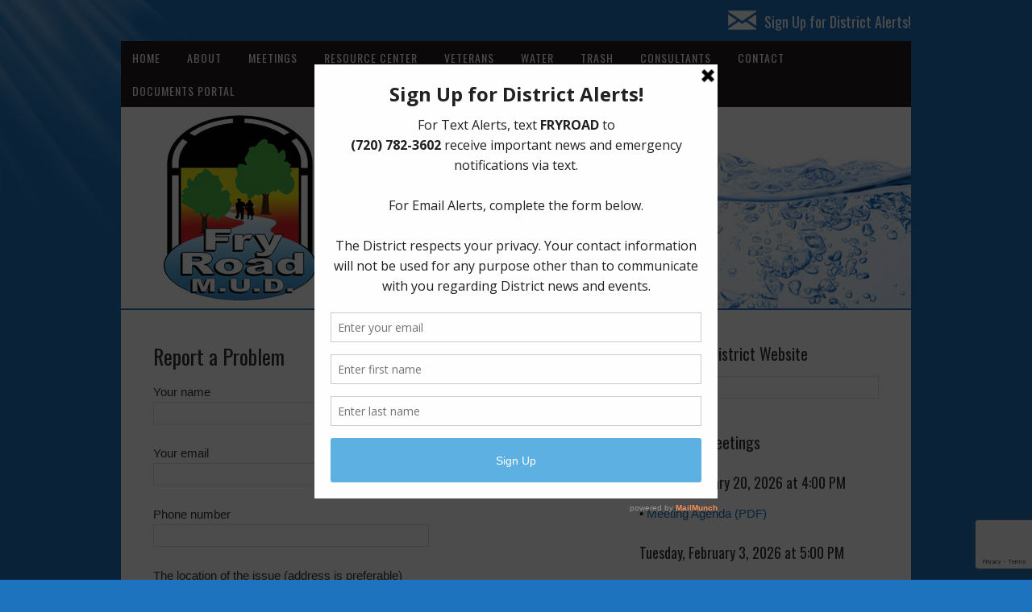

--- FILE ---
content_type: text/html; charset=UTF-8
request_url: http://www.fryroadmud.com/report-a-problem/
body_size: 7968
content:
<!DOCTYPE html>
<html lang="en">
<head>
<meta charset="UTF-8">
<link rel="profile" href="http://gmpg.org/xfn/11">
<title>Report a Problem &#8211; Fry Road Municipal Utility District</title>
<meta name='robots' content='max-image-preview:large' />
	<style>img:is([sizes="auto" i], [sizes^="auto," i]) { contain-intrinsic-size: 3000px 1500px }</style>
	<meta name="viewport" content="width=device-width" />
<meta name="generator" content="WordPress 6.8.3" />
<link rel="alternate" type="application/rss+xml" title="Fry Road Municipal Utility District &raquo; Feed" href="https://www.fryroadmud.com/feed/" />
<link rel="alternate" type="application/rss+xml" title="Fry Road Municipal Utility District &raquo; Comments Feed" href="https://www.fryroadmud.com/comments/feed/" />
<script type="text/javascript">
/* <![CDATA[ */
window._wpemojiSettings = {"baseUrl":"https:\/\/s.w.org\/images\/core\/emoji\/16.0.1\/72x72\/","ext":".png","svgUrl":"https:\/\/s.w.org\/images\/core\/emoji\/16.0.1\/svg\/","svgExt":".svg","source":{"concatemoji":"http:\/\/www.fryroadmud.com\/wp-includes\/js\/wp-emoji-release.min.js?ver=6.8.3"}};
/*! This file is auto-generated */
!function(s,n){var o,i,e;function c(e){try{var t={supportTests:e,timestamp:(new Date).valueOf()};sessionStorage.setItem(o,JSON.stringify(t))}catch(e){}}function p(e,t,n){e.clearRect(0,0,e.canvas.width,e.canvas.height),e.fillText(t,0,0);var t=new Uint32Array(e.getImageData(0,0,e.canvas.width,e.canvas.height).data),a=(e.clearRect(0,0,e.canvas.width,e.canvas.height),e.fillText(n,0,0),new Uint32Array(e.getImageData(0,0,e.canvas.width,e.canvas.height).data));return t.every(function(e,t){return e===a[t]})}function u(e,t){e.clearRect(0,0,e.canvas.width,e.canvas.height),e.fillText(t,0,0);for(var n=e.getImageData(16,16,1,1),a=0;a<n.data.length;a++)if(0!==n.data[a])return!1;return!0}function f(e,t,n,a){switch(t){case"flag":return n(e,"\ud83c\udff3\ufe0f\u200d\u26a7\ufe0f","\ud83c\udff3\ufe0f\u200b\u26a7\ufe0f")?!1:!n(e,"\ud83c\udde8\ud83c\uddf6","\ud83c\udde8\u200b\ud83c\uddf6")&&!n(e,"\ud83c\udff4\udb40\udc67\udb40\udc62\udb40\udc65\udb40\udc6e\udb40\udc67\udb40\udc7f","\ud83c\udff4\u200b\udb40\udc67\u200b\udb40\udc62\u200b\udb40\udc65\u200b\udb40\udc6e\u200b\udb40\udc67\u200b\udb40\udc7f");case"emoji":return!a(e,"\ud83e\udedf")}return!1}function g(e,t,n,a){var r="undefined"!=typeof WorkerGlobalScope&&self instanceof WorkerGlobalScope?new OffscreenCanvas(300,150):s.createElement("canvas"),o=r.getContext("2d",{willReadFrequently:!0}),i=(o.textBaseline="top",o.font="600 32px Arial",{});return e.forEach(function(e){i[e]=t(o,e,n,a)}),i}function t(e){var t=s.createElement("script");t.src=e,t.defer=!0,s.head.appendChild(t)}"undefined"!=typeof Promise&&(o="wpEmojiSettingsSupports",i=["flag","emoji"],n.supports={everything:!0,everythingExceptFlag:!0},e=new Promise(function(e){s.addEventListener("DOMContentLoaded",e,{once:!0})}),new Promise(function(t){var n=function(){try{var e=JSON.parse(sessionStorage.getItem(o));if("object"==typeof e&&"number"==typeof e.timestamp&&(new Date).valueOf()<e.timestamp+604800&&"object"==typeof e.supportTests)return e.supportTests}catch(e){}return null}();if(!n){if("undefined"!=typeof Worker&&"undefined"!=typeof OffscreenCanvas&&"undefined"!=typeof URL&&URL.createObjectURL&&"undefined"!=typeof Blob)try{var e="postMessage("+g.toString()+"("+[JSON.stringify(i),f.toString(),p.toString(),u.toString()].join(",")+"));",a=new Blob([e],{type:"text/javascript"}),r=new Worker(URL.createObjectURL(a),{name:"wpTestEmojiSupports"});return void(r.onmessage=function(e){c(n=e.data),r.terminate(),t(n)})}catch(e){}c(n=g(i,f,p,u))}t(n)}).then(function(e){for(var t in e)n.supports[t]=e[t],n.supports.everything=n.supports.everything&&n.supports[t],"flag"!==t&&(n.supports.everythingExceptFlag=n.supports.everythingExceptFlag&&n.supports[t]);n.supports.everythingExceptFlag=n.supports.everythingExceptFlag&&!n.supports.flag,n.DOMReady=!1,n.readyCallback=function(){n.DOMReady=!0}}).then(function(){return e}).then(function(){var e;n.supports.everything||(n.readyCallback(),(e=n.source||{}).concatemoji?t(e.concatemoji):e.wpemoji&&e.twemoji&&(t(e.twemoji),t(e.wpemoji)))}))}((window,document),window._wpemojiSettings);
/* ]]> */
</script>
<style id='wp-emoji-styles-inline-css' type='text/css'>

	img.wp-smiley, img.emoji {
		display: inline !important;
		border: none !important;
		box-shadow: none !important;
		height: 1em !important;
		width: 1em !important;
		margin: 0 0.07em !important;
		vertical-align: -0.1em !important;
		background: none !important;
		padding: 0 !important;
	}
</style>
<link rel='stylesheet' id='contact-form-7-css' href='http://www.fryroadmud.com/wp-content/plugins/contact-form-7/includes/css/styles.css?ver=6.1.4' type='text/css' media='all' />
<link rel='stylesheet' id='omega-style-css' href='http://www.fryroadmud.com/wp-content/themes/church/style.css?ver=6.8.3' type='text/css' media='all' />
<script type="text/javascript" src="http://www.fryroadmud.com/wp-includes/js/jquery/jquery.min.js?ver=3.7.1" id="jquery-core-js"></script>
<script type="text/javascript" src="http://www.fryroadmud.com/wp-includes/js/jquery/jquery-migrate.min.js?ver=3.4.1" id="jquery-migrate-js"></script>
<script type="text/javascript" src="http://www.fryroadmud.com/wp-content/themes/church/js/tinynav.js?ver=6.8.3" id="tinynav-js"></script>
<link rel="https://api.w.org/" href="https://www.fryroadmud.com/wp-json/" /><link rel="alternate" title="JSON" type="application/json" href="https://www.fryroadmud.com/wp-json/wp/v2/pages/624" /><link rel="EditURI" type="application/rsd+xml" title="RSD" href="https://www.fryroadmud.com/xmlrpc.php?rsd" />
<link rel="canonical" href="https://www.fryroadmud.com/report-a-problem/" />
<link rel='shortlink' href='https://www.fryroadmud.com/?p=624' />
<link rel="alternate" title="oEmbed (JSON)" type="application/json+oembed" href="https://www.fryroadmud.com/wp-json/oembed/1.0/embed?url=https%3A%2F%2Fwww.fryroadmud.com%2Freport-a-problem%2F" />
<link rel="alternate" title="oEmbed (XML)" type="text/xml+oembed" href="https://www.fryroadmud.com/wp-json/oembed/1.0/embed?url=https%3A%2F%2Fwww.fryroadmud.com%2Freport-a-problem%2F&#038;format=xml" />

		<!-- GA Google Analytics @ https://m0n.co/ga -->
		<script>
			(function(i,s,o,g,r,a,m){i['GoogleAnalyticsObject']=r;i[r]=i[r]||function(){
			(i[r].q=i[r].q||[]).push(arguments)},i[r].l=1*new Date();a=s.createElement(o),
			m=s.getElementsByTagName(o)[0];a.async=1;a.src=g;m.parentNode.insertBefore(a,m)
			})(window,document,'script','https://www.google-analytics.com/analytics.js','ga');
			ga('create', 'UA-76773640-41', 'auto');
			ga('send', 'pageview');
		</script>

	<script type='text/javascript' data-cfasync='false'>var _mmunch = {'front': false, 'page': false, 'post': false, 'category': false, 'author': false, 'search': false, 'attachment': false, 'tag': false};_mmunch['page'] = true; _mmunch['pageData'] = {"ID":624,"post_name":"report-a-problem","post_title":"Report a Problem","post_type":"page","post_author":"2","post_status":"publish"};</script><script data-cfasync="false" src="//a.mailmunch.co/app/v1/site.js" id="mailmunch-script" data-plugin="mc_mm" data-mailmunch-site-id="927814" async></script>	<!--[if lt IE 9]>
	<script src="http://www.fryroadmud.com/wp-content/themes/omega/js/html5.js" type="text/javascript"></script>
	<![endif]-->

<style type="text/css" id="custom-colors-css">h1.site-title a, .site-description, .entry-meta, .header-right { color: #211b1a; } .tinynav, .nav-primary .wrap, .omega-nav-menu li ul li:hover, .footer-widgets .wrap, button, input[type="button"], input[type="reset"], input[type="submit"] { background-color: #211b1a; } .site-footer .wrap, .omega-nav-menu li:hover, .omega-nav-menu li:hover ul { background-color: #050505; } .site-inner .entry-meta a, .site-inner .entry-content a, .entry-summary a, .pagination a, .site-inner .sidebar a { color: #1e73be; }</style>

<style type="text/css" id="custom-css">.omega-nav-menu a {padding: 10px 14px;}

a:hover {text-decoration: underline}

.site-footer .wrap {padding: 20px 0;}

.sidebar {color: #000;}

.site-header {padding: 0; visibility: }

body {font-family: arial, sans-serif;}

select, input {padding: 5px;}

.archive-title {font-size: 26px;}

.site-title {font-family: "Open Sans";  font-size: 20px; visibility: hidden;}}

.entry.sticky {padding: 10px;}

.site-title a {text-decoration: none; color:#FFF;}

h1.site-title a, h1.site-title a {color: #FFF;}

.site-title a:hover {text-decoration: none; color:#000;}</style>
<style type="text/css" id="custom-background-css">
body.custom-background { background-color: #1e73be; }
</style>
	</head>
<body class="wordpress ltr child-theme y2026 m01 d18 h21 sunday logged-out custom-background custom-header singular singular-page singular-page-624 page-template-default group-blog custom-colors" dir="ltr" itemscope="itemscope" itemtype="http://schema.org/WebPage">
<div class="site-container">
	<header id="header" class="site-header" role="banner" itemscope="itemscope" itemtype="http://schema.org/WPHeader"><div class="wrap"><div class="title-area"><h2 class="site-title" itemprop="headline"><a href="https://www.fryroadmud.com" title="Fry Road Municipal Utility District" rel="home">Fry Road Municipal Utility District</a></h2></div>	

	<aside class="header-right widget-area sidebar">
		
		<section id="text-7" class="widget widget-1 even widget-first widget_text"><div class="widget-wrap">			<div class="textwidget"><h2><a style="color: white; font-weight: normal; font-size: 18px;" href="https://www.fryroadmud.com/contact/alerts"><img decoding="async" style="padding: 5px 10px 0 0;" src="https://www.fryroadmud.com/wp-content/uploads/2021/05/email.png" align="top" />Sign Up for District Alerts!</a></h2>
</div>
		</div></section>
  	</aside><!-- .sidebar -->

</div></header><!-- .site-header --><nav id="navigation" class="nav-primary" role="navigation" itemscope="itemscope" itemtype="http://schema.org/SiteNavigationElement">	
	<div class="wrap"><a href="#" id="menu-icon" class="menu-icon"><span></span></a><ul id="menu-menu-1" class="menu omega-nav-menu menu-primary"><li id="menu-item-28" class="menu-item menu-item-type-custom menu-item-object-custom first menu-item-28"><a href="/">Home</a></li>
<li id="menu-item-29" class="menu-item menu-item-type-post_type menu-item-object-page menu-item-has-children menu-item-29"><a href="https://www.fryroadmud.com/about/">About</a>
<ul class="sub-menu">
	<li id="menu-item-400" class="menu-item menu-item-type-custom menu-item-object-custom menu-item-400"><a href="https://www.fryroadmud.com/about/#map">District Map</a></li>
	<li id="menu-item-399" class="menu-item menu-item-type-custom menu-item-object-custom menu-item-399"><a href="https://www.fryroadmud.com/about/#history">History</a></li>
</ul>
</li>
<li id="menu-item-32" class="menu-item menu-item-type-post_type menu-item-object-page menu-item-has-children menu-item-32"><a href="https://www.fryroadmud.com/meetings/">Meetings</a>
<ul class="sub-menu">
	<li id="menu-item-394" class="menu-item menu-item-type-custom menu-item-object-custom menu-item-394"><a href="/resource-center/transparency/#board">Board of Directors</a></li>
	<li id="menu-item-395" class="menu-item menu-item-type-custom menu-item-object-custom menu-item-395"><a href="https://www.fryroadmud.com/meetings/#documents">Meeting Documents</a></li>
</ul>
</li>
<li id="menu-item-33" class="menu-item menu-item-type-post_type menu-item-object-page menu-item-has-children menu-item-33"><a href="https://www.fryroadmud.com/resource-center/">Resource Center</a>
<ul class="sub-menu">
	<li id="menu-item-389" class="menu-item menu-item-type-custom menu-item-object-custom menu-item-389"><a href="https://www.fryroadmud.com/resource-center/#documents">Documents</a></li>
	<li id="menu-item-1107" class="menu-item menu-item-type-custom menu-item-object-custom menu-item-has-children menu-item-1107"><a target="_blank" href="https://drive.google.com/file/d/1ecrZc-7-SksnBpU6ndmn_ZtT0FaFTneg/view?usp=sharing">Freeze Preparedness</a>
	<ul class="sub-menu">
		<li id="menu-item-1105" class="menu-item menu-item-type-custom menu-item-object-custom menu-item-1105"><a target="_blank" href="https://drive.google.com/file/d/1ecrZc-7-SksnBpU6ndmn_ZtT0FaFTneg/view?usp=sharing">General Winter Preparedness for Cold Weather</a></li>
		<li id="menu-item-1106" class="menu-item menu-item-type-custom menu-item-object-custom menu-item-1106"><a target="_blank" href="https://drive.google.com/file/d/1mj0gXoMOfAemkuPoJGDS-N9OGcrLKr2w/view?usp=sharing">Water Protection for Pipes and Irrigation</a></li>
	</ul>
</li>
	<li id="menu-item-833" class="menu-item menu-item-type-custom menu-item-object-custom menu-item-has-children menu-item-833"><a href="https://www.fryroadmud.com/general/community-meeting-on-june-2-2022/">Harris County Precinct 4</a>
	<ul class="sub-menu">
		<li id="menu-item-836" class="menu-item menu-item-type-custom menu-item-object-custom menu-item-836"><a target="_blank" href="https://hcp4.net/">Harris County Precinct 4</a></li>
		<li id="menu-item-834" class="menu-item menu-item-type-custom menu-item-object-custom menu-item-834"><a target="_blank" href="http://hcp4.net/ready">Harris County Precinct 4 Hurricane Preparedness</a></li>
	</ul>
</li>
	<li id="menu-item-390" class="menu-item menu-item-type-custom menu-item-object-custom menu-item-has-children menu-item-390"><a href="https://www.fryroadmud.com/resource-center/#hurricane">Hurricane Preparedness</a>
	<ul class="sub-menu">
		<li id="menu-item-835" class="menu-item menu-item-type-custom menu-item-object-custom menu-item-835"><a target="_blank" href="http://hcp4.net/ready">Harris County Precinct 4 Hurricane Preparedness</a></li>
	</ul>
</li>
	<li id="menu-item-688" class="menu-item menu-item-type-post_type menu-item-object-page menu-item-688"><a href="https://www.fryroadmud.com/resource-center/transparency/">Transparency</a></li>
	<li id="menu-item-391" class="menu-item menu-item-type-custom menu-item-object-custom menu-item-391"><a href="https://www.fryroadmud.com/resource-center/#links">Useful Links</a></li>
</ul>
</li>
<li id="menu-item-238" class="menu-item menu-item-type-post_type menu-item-object-page menu-item-238"><a href="https://www.fryroadmud.com/veterans/">Veterans</a></li>
<li id="menu-item-35" class="menu-item menu-item-type-post_type menu-item-object-page menu-item-has-children menu-item-35"><a href="https://www.fryroadmud.com/water/">Water</a>
<ul class="sub-menu">
	<li id="menu-item-1098" class="menu-item menu-item-type-post_type menu-item-object-post menu-item-1098"><a href="https://www.fryroadmud.com/water/help-the-mud-keep-costs-down-why-it-helps-keep-your-taxes-down/">Help the MUD Keep Costs Down. Why? It Helps Keep Your Taxes Down</a></li>
	<li id="menu-item-392" class="menu-item menu-item-type-custom menu-item-object-custom menu-item-392"><a href="https://www.fryroadmud.com/resource-center/#ccr">Water Quality Reports</a></li>
</ul>
</li>
<li id="menu-item-34" class="menu-item menu-item-type-post_type menu-item-object-page menu-item-34"><a href="https://www.fryroadmud.com/trash/">Trash</a></li>
<li id="menu-item-30" class="menu-item menu-item-type-post_type menu-item-object-page menu-item-30"><a href="https://www.fryroadmud.com/consultants/">Consultants</a></li>
<li id="menu-item-31" class="menu-item menu-item-type-post_type menu-item-object-page current-menu-ancestor current-menu-parent current_page_parent current_page_ancestor menu-item-has-children menu-item-31"><a href="https://www.fryroadmud.com/contact/">Contact</a>
<ul class="sub-menu">
	<li id="menu-item-406" class="menu-item menu-item-type-post_type menu-item-object-page menu-item-406"><a href="https://www.fryroadmud.com/contact/">Contact Us</a></li>
	<li id="menu-item-604" class="menu-item menu-item-type-post_type menu-item-object-page menu-item-604"><a href="https://www.fryroadmud.com/contact/alerts/">District Alerts</a></li>
	<li id="menu-item-627" class="menu-item menu-item-type-post_type menu-item-object-page current-menu-item page_item page-item-624 current_page_item menu-item-627"><a href="https://www.fryroadmud.com/report-a-problem/" aria-current="page">Report a Problem</a></li>
</ul>
</li>
<li id="menu-item-215" class="menu-item menu-item-type-post_type menu-item-object-page last menu-item-215"><a href="https://www.fryroadmud.com/documents-portal/">Documents Portal</a></li>
</ul></div></nav><!-- .nav-primary -->	<div class="banner">
		<div class="wrap">
			<img class="header-image" src="http://www.fryroadmud.com/wp-content/uploads/2017/03/header_20170323.jpg" alt="" />		</div><!-- .wrap -->
  	</div><!-- .banner -->
	<div class="site-inner">
		<div class="wrap"><main  class="content" id="content" role="main" itemprop="mainContentOfPage">
			<article id="post-624" class="entry page publish author-andrew post-624" itemscope="itemscope" itemtype="http://schema.org/CreativeWork"><div class="entry-wrap">
			<header class="entry-header">	<h1 class="entry-title" itemprop="headline">Report a Problem</h1>
</header><!-- .entry-header -->		
	<div class="entry-content" itemprop="text">
<div class='mailmunch-forms-before-post' style='display: none !important;'></div>
<div class="wpcf7 no-js" id="wpcf7-f625-p624-o1" lang="en" dir="ltr" data-wpcf7-id="625">
<div class="screen-reader-response"><p role="status" aria-live="polite" aria-atomic="true"></p> <ul></ul></div>
<form action="/report-a-problem/#wpcf7-f625-p624-o1" method="post" class="wpcf7-form init" aria-label="Contact form" novalidate="novalidate" data-status="init">
<fieldset class="hidden-fields-container"><input type="hidden" name="_wpcf7" value="625" /><input type="hidden" name="_wpcf7_version" value="6.1.4" /><input type="hidden" name="_wpcf7_locale" value="en" /><input type="hidden" name="_wpcf7_unit_tag" value="wpcf7-f625-p624-o1" /><input type="hidden" name="_wpcf7_container_post" value="624" /><input type="hidden" name="_wpcf7_posted_data_hash" value="" /><input type="hidden" name="_wpcf7_recaptcha_response" value="" />
</fieldset>
<p><label> Your name<br />
<span class="wpcf7-form-control-wrap" data-name="your-name"><input size="40" maxlength="400" class="wpcf7-form-control wpcf7-text wpcf7-validates-as-required" aria-required="true" aria-invalid="false" value="" type="text" name="your-name" /></span> </label>
</p>
<p><label> Your email<br />
<span class="wpcf7-form-control-wrap" data-name="your-email"><input size="40" maxlength="400" class="wpcf7-form-control wpcf7-email wpcf7-validates-as-required wpcf7-text wpcf7-validates-as-email" aria-required="true" aria-invalid="false" value="" type="email" name="your-email" /></span> </label>
</p>
<p><label> Phone number<br />
<span class="wpcf7-form-control-wrap" data-name="phone"><input size="40" maxlength="400" class="wpcf7-form-control wpcf7-text wpcf7-validates-as-required" aria-required="true" aria-invalid="false" value="" type="text" name="phone" /></span> </label>
</p>
<p><label> The location of the issue (address is preferable)<br />
<span class="wpcf7-form-control-wrap" data-name="location"><input size="40" maxlength="400" class="wpcf7-form-control wpcf7-text wpcf7-validates-as-required" aria-required="true" aria-invalid="false" value="" type="text" name="location" /></span> </label>
</p>
<p><label> Date (or date range) of incident<br />
<span class="wpcf7-form-control-wrap" data-name="date"><input size="40" maxlength="400" class="wpcf7-form-control wpcf7-text wpcf7-validates-as-required" aria-required="true" aria-invalid="false" value="" type="text" name="date" /></span> </label>
</p>
<p><label> Your message (optional)<br />
<span class="wpcf7-form-control-wrap" data-name="your-message"><textarea cols="40" rows="10" maxlength="2000" class="wpcf7-form-control wpcf7-textarea" aria-invalid="false" name="your-message"></textarea></span> </label>
</p>
<p><input class="wpcf7-form-control wpcf7-submit has-spinner" type="submit" value="Submit" />
</p><div class="wpcf7-response-output" aria-hidden="true"></div>
</form>
</div>

</p><div class='mailmunch-forms-in-post-middle' style='display: none !important;'></div><div class='mailmunch-forms-after-post' style='display: none !important;'></div>	
	</div>
		</div></article>				
	</main><!-- .content -->
			
	<aside id="sidebar" class="sidebar sidebar-primary widget-area" role="complementary" itemscope itemtype="http://schema.org/WPSideBar">	
				<section id="search-2" class="widget widget-1 even widget-first widget_search"><div class="widget-wrap"><h4 class="widget-title">Search the District Website</h4><form role="search" method="get" class="search-form" action="https://www.fryroadmud.com/">	
	<input type="search" class="search-field" placeholder="Search ..." value="" name="s" title="Search for:">	<input type="submit" class="search-submit" value="Search">
</form></div></section><section id="text-2" class="widget widget-2 odd widget_text"><div class="widget-wrap"><h4 class="widget-title">Upcoming Meetings</h4>			<div class="textwidget"><p><!-- fryroadmud_agenda_20260205--></p>
<h5>Tuesday, January 20, 2026 at 4:00 PM</h5>
<p>• <a href="https://drive.google.com/file/d/1YQvT49wu0aL9zd9I3vZ9QyGIUtVBAAw6/view?usp=sharing" target="_blank" rel="noopener">Meeting Agenda (PDF)</a></p>
<h5>Tuesday, February 3, 2026 at 5:00 PM</h5>
<p><!--• <a href="https://drive.google.com/file/d/1bWExcahXMXQHA5QVLrfvUnQTarqqAmET/view?usp=sharing" target="_blank" rel="noopener">Meeting Agenda (PDF)</a>
--></p>
<h5>Thursday, February 5, 2026 at 6:00 PM</h5>
<p><!--• <a href="https://drive.google.com/file/d/1nekZlfTYt08KvqElShwmR-0yujpAsY0v/view?usp=sharing" target="_blank" rel="noopener">Meeting Agenda (PDF)</a>
--><br />
The Board generally meets on the first and third Tuesday and first Thursday of the month at Fry Road Municipal Utility District Administration Building at <a href="https://goo.gl/maps/8hG5MHDwHsT2" target="_blank" rel="noopener">20111 Saums Road, Katy, Texas 77449</a>.<br />
<!--Tuesday, March 30, 2022 at 5:00 PM
• <a href="https://drive.google.com/file/d/1bkzeSWsaSdVa4klBh92lE88a5NsEjjlV/view?usp=sharing" target="_blank" rel="noopener">Special Meeting Agenda (PDF)</a>
--><br />
<!--
Meeting Location: Municipal Utility District
Wastewater Treatment Plant
<a href="https://goo.gl/maps/pixrCTJ9Hvj16CgT9" target="_blank" rel="noopener">19903 Franz Road, Katy, Texas 77449</a>
--></p>
</div>
		</div></section><section id="text-4" class="widget widget-3 even widget_text"><div class="widget-wrap"><h4 class="widget-title">Quick Links</h4>			<div class="textwidget"><a href="http://www.awbd-tx.org/" target="_blank">AWBD</a><br>
<a href="https://drive.google.com/file/d/1FSRwBta-mxJLVI3zkFTjVuTsOhs15gZp/view?usp=sharing" target="_blank">Fry Road MUD Building Rental</a><br>
<a href="https://www.texasattorneygeneral.gov/agency/landowners-bill-of-rights" target="_blank">Landowners Bill of Rights</a><br>
<a href="http://bli-tax.com/records/" target="_blank">Pay Tax Bill</a><br>
<a href="https://www.fryroadmud.com/water/" target="_self">Pay Water Bill</a><br>
<a href="https://www.fryroadmud.com/report-a-problem/" target="">Report a Problem</a><br><br>
<a href="https://nextdoor.com/neighborhood/sundown--katy--tx/" target="_blank">Sundown HOA</a><br><br>

For Account Questions<br>
Inframark 24 Hour Customer Service:<br>(832) 467-1599<br><br>
</div>
		</div></section><section id="text-3" class="widget widget-4 odd widget_text"><div class="widget-wrap"><h4 class="widget-title">ADA Notice</h4>			<div class="textwidget"><div style="text-align:justify">For persons with questions or needing help regarding website accessibility, or to request the provided information in alternative formats, please call (713) 951-0800.

</div>
		</div></section><section id="categories-2" class="widget widget-5 even widget-last widget_categories"><div class="widget-wrap"><h4 class="widget-title">News Archive</h4>
			<ul>
					<li class="cat-item cat-item-3"><a href="https://www.fryroadmud.com/category/general/">General</a>
</li>
	<li class="cat-item cat-item-8"><a href="https://www.fryroadmud.com/category/latest-news/">Latest News</a>
</li>
	<li class="cat-item cat-item-6"><a href="https://www.fryroadmud.com/category/trash/">Trash</a>
</li>
	<li class="cat-item cat-item-4"><a href="https://www.fryroadmud.com/category/water/">Water</a>
</li>
	<li class="cat-item cat-item-9"><a href="https://www.fryroadmud.com/category/weather/">Weather</a>
</li>
			</ul>

			</div></section>		  	</aside><!-- .sidebar -->
</div>	</div><!-- .site-inner -->
	<footer id="footer" class="site-footer" role="contentinfo" itemscope="itemscope" itemtype="http://schema.org/WPFooter"><div class="wrap"><div class="footer-content footer-insert"><a href="https://www.fryroadmud.com/">Home</a> | <a href="https://www.fryroadmud.com/about/">About</a> | <a href="https://www.fryroadmud.com/meetings/">Meetings</a> | <a href="https://www.fryroadmud.com/resource-center/">Resource Center</a> | <a href="https://www.fryroadmud.com/veterans/">Veterans</a> | <a href="https://www.fryroadmud.com/water/">Water</a> | <a href="https://www.fryroadmud.com/trash/">Trash</a> | <a href="https://www.fryroadmud.com/consultants/">Consultants</a> | <a href="https://www.fryroadmud.com/contact/">Contact</a> | <a href="https://www.fryroadmud.com/legal-disclaimer/">Legal Notice</a> | <a href="https://www.fryroadmud.com/privacy-policy/">Privacy Policy</a><BR>
<script>document.write(new Date().getFullYear());</script> Fry Road Municipal Utility District<BR>
<a href="http://www.offcinco.com">website design by off cinco</a> | <a href="https://www.fryroadmud.com/wp-admin/" >website login</a> | <a href="https://mail.google.com/a/fryroadmud.com" target=blank>email login</a></div></div></footer><!-- .site-footer --></div><!-- .site-container -->
<script type="speculationrules">
{"prefetch":[{"source":"document","where":{"and":[{"href_matches":"\/*"},{"not":{"href_matches":["\/wp-*.php","\/wp-admin\/*","\/wp-content\/uploads\/*","\/wp-content\/*","\/wp-content\/plugins\/*","\/wp-content\/themes\/church\/*","\/wp-content\/themes\/omega\/*","\/*\\?(.+)"]}},{"not":{"selector_matches":"a[rel~=\"nofollow\"]"}},{"not":{"selector_matches":".no-prefetch, .no-prefetch a"}}]},"eagerness":"conservative"}]}
</script>
<script type="text/javascript" src="http://www.fryroadmud.com/wp-includes/js/dist/hooks.min.js?ver=4d63a3d491d11ffd8ac6" id="wp-hooks-js"></script>
<script type="text/javascript" src="http://www.fryroadmud.com/wp-includes/js/dist/i18n.min.js?ver=5e580eb46a90c2b997e6" id="wp-i18n-js"></script>
<script type="text/javascript" id="wp-i18n-js-after">
/* <![CDATA[ */
wp.i18n.setLocaleData( { 'text direction\u0004ltr': [ 'ltr' ] } );
/* ]]> */
</script>
<script type="text/javascript" src="http://www.fryroadmud.com/wp-content/plugins/contact-form-7/includes/swv/js/index.js?ver=6.1.4" id="swv-js"></script>
<script type="text/javascript" id="contact-form-7-js-before">
/* <![CDATA[ */
var wpcf7 = {
    "api": {
        "root": "https:\/\/www.fryroadmud.com\/wp-json\/",
        "namespace": "contact-form-7\/v1"
    }
};
/* ]]> */
</script>
<script type="text/javascript" src="http://www.fryroadmud.com/wp-content/plugins/contact-form-7/includes/js/index.js?ver=6.1.4" id="contact-form-7-js"></script>
<script type="text/javascript" src="https://www.google.com/recaptcha/api.js?render=6LdqgJwUAAAAAM3K9aGGWeL49R7RgV2aLFhCWvbZ&amp;ver=3.0" id="google-recaptcha-js"></script>
<script type="text/javascript" src="http://www.fryroadmud.com/wp-includes/js/dist/vendor/wp-polyfill.min.js?ver=3.15.0" id="wp-polyfill-js"></script>
<script type="text/javascript" id="wpcf7-recaptcha-js-before">
/* <![CDATA[ */
var wpcf7_recaptcha = {
    "sitekey": "6LdqgJwUAAAAAM3K9aGGWeL49R7RgV2aLFhCWvbZ",
    "actions": {
        "homepage": "homepage",
        "contactform": "contactform"
    }
};
/* ]]> */
</script>
<script type="text/javascript" src="http://www.fryroadmud.com/wp-content/plugins/contact-form-7/modules/recaptcha/index.js?ver=6.1.4" id="wpcf7-recaptcha-js"></script>
</body>
</html>

--- FILE ---
content_type: text/html; charset=utf-8
request_url: https://www.google.com/recaptcha/api2/anchor?ar=1&k=6LdqgJwUAAAAAM3K9aGGWeL49R7RgV2aLFhCWvbZ&co=aHR0cDovL3d3dy5mcnlyb2FkbXVkLmNvbTo4MA..&hl=en&v=PoyoqOPhxBO7pBk68S4YbpHZ&size=invisible&anchor-ms=20000&execute-ms=30000&cb=258x2l6eeeve
body_size: 48599
content:
<!DOCTYPE HTML><html dir="ltr" lang="en"><head><meta http-equiv="Content-Type" content="text/html; charset=UTF-8">
<meta http-equiv="X-UA-Compatible" content="IE=edge">
<title>reCAPTCHA</title>
<style type="text/css">
/* cyrillic-ext */
@font-face {
  font-family: 'Roboto';
  font-style: normal;
  font-weight: 400;
  font-stretch: 100%;
  src: url(//fonts.gstatic.com/s/roboto/v48/KFO7CnqEu92Fr1ME7kSn66aGLdTylUAMa3GUBHMdazTgWw.woff2) format('woff2');
  unicode-range: U+0460-052F, U+1C80-1C8A, U+20B4, U+2DE0-2DFF, U+A640-A69F, U+FE2E-FE2F;
}
/* cyrillic */
@font-face {
  font-family: 'Roboto';
  font-style: normal;
  font-weight: 400;
  font-stretch: 100%;
  src: url(//fonts.gstatic.com/s/roboto/v48/KFO7CnqEu92Fr1ME7kSn66aGLdTylUAMa3iUBHMdazTgWw.woff2) format('woff2');
  unicode-range: U+0301, U+0400-045F, U+0490-0491, U+04B0-04B1, U+2116;
}
/* greek-ext */
@font-face {
  font-family: 'Roboto';
  font-style: normal;
  font-weight: 400;
  font-stretch: 100%;
  src: url(//fonts.gstatic.com/s/roboto/v48/KFO7CnqEu92Fr1ME7kSn66aGLdTylUAMa3CUBHMdazTgWw.woff2) format('woff2');
  unicode-range: U+1F00-1FFF;
}
/* greek */
@font-face {
  font-family: 'Roboto';
  font-style: normal;
  font-weight: 400;
  font-stretch: 100%;
  src: url(//fonts.gstatic.com/s/roboto/v48/KFO7CnqEu92Fr1ME7kSn66aGLdTylUAMa3-UBHMdazTgWw.woff2) format('woff2');
  unicode-range: U+0370-0377, U+037A-037F, U+0384-038A, U+038C, U+038E-03A1, U+03A3-03FF;
}
/* math */
@font-face {
  font-family: 'Roboto';
  font-style: normal;
  font-weight: 400;
  font-stretch: 100%;
  src: url(//fonts.gstatic.com/s/roboto/v48/KFO7CnqEu92Fr1ME7kSn66aGLdTylUAMawCUBHMdazTgWw.woff2) format('woff2');
  unicode-range: U+0302-0303, U+0305, U+0307-0308, U+0310, U+0312, U+0315, U+031A, U+0326-0327, U+032C, U+032F-0330, U+0332-0333, U+0338, U+033A, U+0346, U+034D, U+0391-03A1, U+03A3-03A9, U+03B1-03C9, U+03D1, U+03D5-03D6, U+03F0-03F1, U+03F4-03F5, U+2016-2017, U+2034-2038, U+203C, U+2040, U+2043, U+2047, U+2050, U+2057, U+205F, U+2070-2071, U+2074-208E, U+2090-209C, U+20D0-20DC, U+20E1, U+20E5-20EF, U+2100-2112, U+2114-2115, U+2117-2121, U+2123-214F, U+2190, U+2192, U+2194-21AE, U+21B0-21E5, U+21F1-21F2, U+21F4-2211, U+2213-2214, U+2216-22FF, U+2308-230B, U+2310, U+2319, U+231C-2321, U+2336-237A, U+237C, U+2395, U+239B-23B7, U+23D0, U+23DC-23E1, U+2474-2475, U+25AF, U+25B3, U+25B7, U+25BD, U+25C1, U+25CA, U+25CC, U+25FB, U+266D-266F, U+27C0-27FF, U+2900-2AFF, U+2B0E-2B11, U+2B30-2B4C, U+2BFE, U+3030, U+FF5B, U+FF5D, U+1D400-1D7FF, U+1EE00-1EEFF;
}
/* symbols */
@font-face {
  font-family: 'Roboto';
  font-style: normal;
  font-weight: 400;
  font-stretch: 100%;
  src: url(//fonts.gstatic.com/s/roboto/v48/KFO7CnqEu92Fr1ME7kSn66aGLdTylUAMaxKUBHMdazTgWw.woff2) format('woff2');
  unicode-range: U+0001-000C, U+000E-001F, U+007F-009F, U+20DD-20E0, U+20E2-20E4, U+2150-218F, U+2190, U+2192, U+2194-2199, U+21AF, U+21E6-21F0, U+21F3, U+2218-2219, U+2299, U+22C4-22C6, U+2300-243F, U+2440-244A, U+2460-24FF, U+25A0-27BF, U+2800-28FF, U+2921-2922, U+2981, U+29BF, U+29EB, U+2B00-2BFF, U+4DC0-4DFF, U+FFF9-FFFB, U+10140-1018E, U+10190-1019C, U+101A0, U+101D0-101FD, U+102E0-102FB, U+10E60-10E7E, U+1D2C0-1D2D3, U+1D2E0-1D37F, U+1F000-1F0FF, U+1F100-1F1AD, U+1F1E6-1F1FF, U+1F30D-1F30F, U+1F315, U+1F31C, U+1F31E, U+1F320-1F32C, U+1F336, U+1F378, U+1F37D, U+1F382, U+1F393-1F39F, U+1F3A7-1F3A8, U+1F3AC-1F3AF, U+1F3C2, U+1F3C4-1F3C6, U+1F3CA-1F3CE, U+1F3D4-1F3E0, U+1F3ED, U+1F3F1-1F3F3, U+1F3F5-1F3F7, U+1F408, U+1F415, U+1F41F, U+1F426, U+1F43F, U+1F441-1F442, U+1F444, U+1F446-1F449, U+1F44C-1F44E, U+1F453, U+1F46A, U+1F47D, U+1F4A3, U+1F4B0, U+1F4B3, U+1F4B9, U+1F4BB, U+1F4BF, U+1F4C8-1F4CB, U+1F4D6, U+1F4DA, U+1F4DF, U+1F4E3-1F4E6, U+1F4EA-1F4ED, U+1F4F7, U+1F4F9-1F4FB, U+1F4FD-1F4FE, U+1F503, U+1F507-1F50B, U+1F50D, U+1F512-1F513, U+1F53E-1F54A, U+1F54F-1F5FA, U+1F610, U+1F650-1F67F, U+1F687, U+1F68D, U+1F691, U+1F694, U+1F698, U+1F6AD, U+1F6B2, U+1F6B9-1F6BA, U+1F6BC, U+1F6C6-1F6CF, U+1F6D3-1F6D7, U+1F6E0-1F6EA, U+1F6F0-1F6F3, U+1F6F7-1F6FC, U+1F700-1F7FF, U+1F800-1F80B, U+1F810-1F847, U+1F850-1F859, U+1F860-1F887, U+1F890-1F8AD, U+1F8B0-1F8BB, U+1F8C0-1F8C1, U+1F900-1F90B, U+1F93B, U+1F946, U+1F984, U+1F996, U+1F9E9, U+1FA00-1FA6F, U+1FA70-1FA7C, U+1FA80-1FA89, U+1FA8F-1FAC6, U+1FACE-1FADC, U+1FADF-1FAE9, U+1FAF0-1FAF8, U+1FB00-1FBFF;
}
/* vietnamese */
@font-face {
  font-family: 'Roboto';
  font-style: normal;
  font-weight: 400;
  font-stretch: 100%;
  src: url(//fonts.gstatic.com/s/roboto/v48/KFO7CnqEu92Fr1ME7kSn66aGLdTylUAMa3OUBHMdazTgWw.woff2) format('woff2');
  unicode-range: U+0102-0103, U+0110-0111, U+0128-0129, U+0168-0169, U+01A0-01A1, U+01AF-01B0, U+0300-0301, U+0303-0304, U+0308-0309, U+0323, U+0329, U+1EA0-1EF9, U+20AB;
}
/* latin-ext */
@font-face {
  font-family: 'Roboto';
  font-style: normal;
  font-weight: 400;
  font-stretch: 100%;
  src: url(//fonts.gstatic.com/s/roboto/v48/KFO7CnqEu92Fr1ME7kSn66aGLdTylUAMa3KUBHMdazTgWw.woff2) format('woff2');
  unicode-range: U+0100-02BA, U+02BD-02C5, U+02C7-02CC, U+02CE-02D7, U+02DD-02FF, U+0304, U+0308, U+0329, U+1D00-1DBF, U+1E00-1E9F, U+1EF2-1EFF, U+2020, U+20A0-20AB, U+20AD-20C0, U+2113, U+2C60-2C7F, U+A720-A7FF;
}
/* latin */
@font-face {
  font-family: 'Roboto';
  font-style: normal;
  font-weight: 400;
  font-stretch: 100%;
  src: url(//fonts.gstatic.com/s/roboto/v48/KFO7CnqEu92Fr1ME7kSn66aGLdTylUAMa3yUBHMdazQ.woff2) format('woff2');
  unicode-range: U+0000-00FF, U+0131, U+0152-0153, U+02BB-02BC, U+02C6, U+02DA, U+02DC, U+0304, U+0308, U+0329, U+2000-206F, U+20AC, U+2122, U+2191, U+2193, U+2212, U+2215, U+FEFF, U+FFFD;
}
/* cyrillic-ext */
@font-face {
  font-family: 'Roboto';
  font-style: normal;
  font-weight: 500;
  font-stretch: 100%;
  src: url(//fonts.gstatic.com/s/roboto/v48/KFO7CnqEu92Fr1ME7kSn66aGLdTylUAMa3GUBHMdazTgWw.woff2) format('woff2');
  unicode-range: U+0460-052F, U+1C80-1C8A, U+20B4, U+2DE0-2DFF, U+A640-A69F, U+FE2E-FE2F;
}
/* cyrillic */
@font-face {
  font-family: 'Roboto';
  font-style: normal;
  font-weight: 500;
  font-stretch: 100%;
  src: url(//fonts.gstatic.com/s/roboto/v48/KFO7CnqEu92Fr1ME7kSn66aGLdTylUAMa3iUBHMdazTgWw.woff2) format('woff2');
  unicode-range: U+0301, U+0400-045F, U+0490-0491, U+04B0-04B1, U+2116;
}
/* greek-ext */
@font-face {
  font-family: 'Roboto';
  font-style: normal;
  font-weight: 500;
  font-stretch: 100%;
  src: url(//fonts.gstatic.com/s/roboto/v48/KFO7CnqEu92Fr1ME7kSn66aGLdTylUAMa3CUBHMdazTgWw.woff2) format('woff2');
  unicode-range: U+1F00-1FFF;
}
/* greek */
@font-face {
  font-family: 'Roboto';
  font-style: normal;
  font-weight: 500;
  font-stretch: 100%;
  src: url(//fonts.gstatic.com/s/roboto/v48/KFO7CnqEu92Fr1ME7kSn66aGLdTylUAMa3-UBHMdazTgWw.woff2) format('woff2');
  unicode-range: U+0370-0377, U+037A-037F, U+0384-038A, U+038C, U+038E-03A1, U+03A3-03FF;
}
/* math */
@font-face {
  font-family: 'Roboto';
  font-style: normal;
  font-weight: 500;
  font-stretch: 100%;
  src: url(//fonts.gstatic.com/s/roboto/v48/KFO7CnqEu92Fr1ME7kSn66aGLdTylUAMawCUBHMdazTgWw.woff2) format('woff2');
  unicode-range: U+0302-0303, U+0305, U+0307-0308, U+0310, U+0312, U+0315, U+031A, U+0326-0327, U+032C, U+032F-0330, U+0332-0333, U+0338, U+033A, U+0346, U+034D, U+0391-03A1, U+03A3-03A9, U+03B1-03C9, U+03D1, U+03D5-03D6, U+03F0-03F1, U+03F4-03F5, U+2016-2017, U+2034-2038, U+203C, U+2040, U+2043, U+2047, U+2050, U+2057, U+205F, U+2070-2071, U+2074-208E, U+2090-209C, U+20D0-20DC, U+20E1, U+20E5-20EF, U+2100-2112, U+2114-2115, U+2117-2121, U+2123-214F, U+2190, U+2192, U+2194-21AE, U+21B0-21E5, U+21F1-21F2, U+21F4-2211, U+2213-2214, U+2216-22FF, U+2308-230B, U+2310, U+2319, U+231C-2321, U+2336-237A, U+237C, U+2395, U+239B-23B7, U+23D0, U+23DC-23E1, U+2474-2475, U+25AF, U+25B3, U+25B7, U+25BD, U+25C1, U+25CA, U+25CC, U+25FB, U+266D-266F, U+27C0-27FF, U+2900-2AFF, U+2B0E-2B11, U+2B30-2B4C, U+2BFE, U+3030, U+FF5B, U+FF5D, U+1D400-1D7FF, U+1EE00-1EEFF;
}
/* symbols */
@font-face {
  font-family: 'Roboto';
  font-style: normal;
  font-weight: 500;
  font-stretch: 100%;
  src: url(//fonts.gstatic.com/s/roboto/v48/KFO7CnqEu92Fr1ME7kSn66aGLdTylUAMaxKUBHMdazTgWw.woff2) format('woff2');
  unicode-range: U+0001-000C, U+000E-001F, U+007F-009F, U+20DD-20E0, U+20E2-20E4, U+2150-218F, U+2190, U+2192, U+2194-2199, U+21AF, U+21E6-21F0, U+21F3, U+2218-2219, U+2299, U+22C4-22C6, U+2300-243F, U+2440-244A, U+2460-24FF, U+25A0-27BF, U+2800-28FF, U+2921-2922, U+2981, U+29BF, U+29EB, U+2B00-2BFF, U+4DC0-4DFF, U+FFF9-FFFB, U+10140-1018E, U+10190-1019C, U+101A0, U+101D0-101FD, U+102E0-102FB, U+10E60-10E7E, U+1D2C0-1D2D3, U+1D2E0-1D37F, U+1F000-1F0FF, U+1F100-1F1AD, U+1F1E6-1F1FF, U+1F30D-1F30F, U+1F315, U+1F31C, U+1F31E, U+1F320-1F32C, U+1F336, U+1F378, U+1F37D, U+1F382, U+1F393-1F39F, U+1F3A7-1F3A8, U+1F3AC-1F3AF, U+1F3C2, U+1F3C4-1F3C6, U+1F3CA-1F3CE, U+1F3D4-1F3E0, U+1F3ED, U+1F3F1-1F3F3, U+1F3F5-1F3F7, U+1F408, U+1F415, U+1F41F, U+1F426, U+1F43F, U+1F441-1F442, U+1F444, U+1F446-1F449, U+1F44C-1F44E, U+1F453, U+1F46A, U+1F47D, U+1F4A3, U+1F4B0, U+1F4B3, U+1F4B9, U+1F4BB, U+1F4BF, U+1F4C8-1F4CB, U+1F4D6, U+1F4DA, U+1F4DF, U+1F4E3-1F4E6, U+1F4EA-1F4ED, U+1F4F7, U+1F4F9-1F4FB, U+1F4FD-1F4FE, U+1F503, U+1F507-1F50B, U+1F50D, U+1F512-1F513, U+1F53E-1F54A, U+1F54F-1F5FA, U+1F610, U+1F650-1F67F, U+1F687, U+1F68D, U+1F691, U+1F694, U+1F698, U+1F6AD, U+1F6B2, U+1F6B9-1F6BA, U+1F6BC, U+1F6C6-1F6CF, U+1F6D3-1F6D7, U+1F6E0-1F6EA, U+1F6F0-1F6F3, U+1F6F7-1F6FC, U+1F700-1F7FF, U+1F800-1F80B, U+1F810-1F847, U+1F850-1F859, U+1F860-1F887, U+1F890-1F8AD, U+1F8B0-1F8BB, U+1F8C0-1F8C1, U+1F900-1F90B, U+1F93B, U+1F946, U+1F984, U+1F996, U+1F9E9, U+1FA00-1FA6F, U+1FA70-1FA7C, U+1FA80-1FA89, U+1FA8F-1FAC6, U+1FACE-1FADC, U+1FADF-1FAE9, U+1FAF0-1FAF8, U+1FB00-1FBFF;
}
/* vietnamese */
@font-face {
  font-family: 'Roboto';
  font-style: normal;
  font-weight: 500;
  font-stretch: 100%;
  src: url(//fonts.gstatic.com/s/roboto/v48/KFO7CnqEu92Fr1ME7kSn66aGLdTylUAMa3OUBHMdazTgWw.woff2) format('woff2');
  unicode-range: U+0102-0103, U+0110-0111, U+0128-0129, U+0168-0169, U+01A0-01A1, U+01AF-01B0, U+0300-0301, U+0303-0304, U+0308-0309, U+0323, U+0329, U+1EA0-1EF9, U+20AB;
}
/* latin-ext */
@font-face {
  font-family: 'Roboto';
  font-style: normal;
  font-weight: 500;
  font-stretch: 100%;
  src: url(//fonts.gstatic.com/s/roboto/v48/KFO7CnqEu92Fr1ME7kSn66aGLdTylUAMa3KUBHMdazTgWw.woff2) format('woff2');
  unicode-range: U+0100-02BA, U+02BD-02C5, U+02C7-02CC, U+02CE-02D7, U+02DD-02FF, U+0304, U+0308, U+0329, U+1D00-1DBF, U+1E00-1E9F, U+1EF2-1EFF, U+2020, U+20A0-20AB, U+20AD-20C0, U+2113, U+2C60-2C7F, U+A720-A7FF;
}
/* latin */
@font-face {
  font-family: 'Roboto';
  font-style: normal;
  font-weight: 500;
  font-stretch: 100%;
  src: url(//fonts.gstatic.com/s/roboto/v48/KFO7CnqEu92Fr1ME7kSn66aGLdTylUAMa3yUBHMdazQ.woff2) format('woff2');
  unicode-range: U+0000-00FF, U+0131, U+0152-0153, U+02BB-02BC, U+02C6, U+02DA, U+02DC, U+0304, U+0308, U+0329, U+2000-206F, U+20AC, U+2122, U+2191, U+2193, U+2212, U+2215, U+FEFF, U+FFFD;
}
/* cyrillic-ext */
@font-face {
  font-family: 'Roboto';
  font-style: normal;
  font-weight: 900;
  font-stretch: 100%;
  src: url(//fonts.gstatic.com/s/roboto/v48/KFO7CnqEu92Fr1ME7kSn66aGLdTylUAMa3GUBHMdazTgWw.woff2) format('woff2');
  unicode-range: U+0460-052F, U+1C80-1C8A, U+20B4, U+2DE0-2DFF, U+A640-A69F, U+FE2E-FE2F;
}
/* cyrillic */
@font-face {
  font-family: 'Roboto';
  font-style: normal;
  font-weight: 900;
  font-stretch: 100%;
  src: url(//fonts.gstatic.com/s/roboto/v48/KFO7CnqEu92Fr1ME7kSn66aGLdTylUAMa3iUBHMdazTgWw.woff2) format('woff2');
  unicode-range: U+0301, U+0400-045F, U+0490-0491, U+04B0-04B1, U+2116;
}
/* greek-ext */
@font-face {
  font-family: 'Roboto';
  font-style: normal;
  font-weight: 900;
  font-stretch: 100%;
  src: url(//fonts.gstatic.com/s/roboto/v48/KFO7CnqEu92Fr1ME7kSn66aGLdTylUAMa3CUBHMdazTgWw.woff2) format('woff2');
  unicode-range: U+1F00-1FFF;
}
/* greek */
@font-face {
  font-family: 'Roboto';
  font-style: normal;
  font-weight: 900;
  font-stretch: 100%;
  src: url(//fonts.gstatic.com/s/roboto/v48/KFO7CnqEu92Fr1ME7kSn66aGLdTylUAMa3-UBHMdazTgWw.woff2) format('woff2');
  unicode-range: U+0370-0377, U+037A-037F, U+0384-038A, U+038C, U+038E-03A1, U+03A3-03FF;
}
/* math */
@font-face {
  font-family: 'Roboto';
  font-style: normal;
  font-weight: 900;
  font-stretch: 100%;
  src: url(//fonts.gstatic.com/s/roboto/v48/KFO7CnqEu92Fr1ME7kSn66aGLdTylUAMawCUBHMdazTgWw.woff2) format('woff2');
  unicode-range: U+0302-0303, U+0305, U+0307-0308, U+0310, U+0312, U+0315, U+031A, U+0326-0327, U+032C, U+032F-0330, U+0332-0333, U+0338, U+033A, U+0346, U+034D, U+0391-03A1, U+03A3-03A9, U+03B1-03C9, U+03D1, U+03D5-03D6, U+03F0-03F1, U+03F4-03F5, U+2016-2017, U+2034-2038, U+203C, U+2040, U+2043, U+2047, U+2050, U+2057, U+205F, U+2070-2071, U+2074-208E, U+2090-209C, U+20D0-20DC, U+20E1, U+20E5-20EF, U+2100-2112, U+2114-2115, U+2117-2121, U+2123-214F, U+2190, U+2192, U+2194-21AE, U+21B0-21E5, U+21F1-21F2, U+21F4-2211, U+2213-2214, U+2216-22FF, U+2308-230B, U+2310, U+2319, U+231C-2321, U+2336-237A, U+237C, U+2395, U+239B-23B7, U+23D0, U+23DC-23E1, U+2474-2475, U+25AF, U+25B3, U+25B7, U+25BD, U+25C1, U+25CA, U+25CC, U+25FB, U+266D-266F, U+27C0-27FF, U+2900-2AFF, U+2B0E-2B11, U+2B30-2B4C, U+2BFE, U+3030, U+FF5B, U+FF5D, U+1D400-1D7FF, U+1EE00-1EEFF;
}
/* symbols */
@font-face {
  font-family: 'Roboto';
  font-style: normal;
  font-weight: 900;
  font-stretch: 100%;
  src: url(//fonts.gstatic.com/s/roboto/v48/KFO7CnqEu92Fr1ME7kSn66aGLdTylUAMaxKUBHMdazTgWw.woff2) format('woff2');
  unicode-range: U+0001-000C, U+000E-001F, U+007F-009F, U+20DD-20E0, U+20E2-20E4, U+2150-218F, U+2190, U+2192, U+2194-2199, U+21AF, U+21E6-21F0, U+21F3, U+2218-2219, U+2299, U+22C4-22C6, U+2300-243F, U+2440-244A, U+2460-24FF, U+25A0-27BF, U+2800-28FF, U+2921-2922, U+2981, U+29BF, U+29EB, U+2B00-2BFF, U+4DC0-4DFF, U+FFF9-FFFB, U+10140-1018E, U+10190-1019C, U+101A0, U+101D0-101FD, U+102E0-102FB, U+10E60-10E7E, U+1D2C0-1D2D3, U+1D2E0-1D37F, U+1F000-1F0FF, U+1F100-1F1AD, U+1F1E6-1F1FF, U+1F30D-1F30F, U+1F315, U+1F31C, U+1F31E, U+1F320-1F32C, U+1F336, U+1F378, U+1F37D, U+1F382, U+1F393-1F39F, U+1F3A7-1F3A8, U+1F3AC-1F3AF, U+1F3C2, U+1F3C4-1F3C6, U+1F3CA-1F3CE, U+1F3D4-1F3E0, U+1F3ED, U+1F3F1-1F3F3, U+1F3F5-1F3F7, U+1F408, U+1F415, U+1F41F, U+1F426, U+1F43F, U+1F441-1F442, U+1F444, U+1F446-1F449, U+1F44C-1F44E, U+1F453, U+1F46A, U+1F47D, U+1F4A3, U+1F4B0, U+1F4B3, U+1F4B9, U+1F4BB, U+1F4BF, U+1F4C8-1F4CB, U+1F4D6, U+1F4DA, U+1F4DF, U+1F4E3-1F4E6, U+1F4EA-1F4ED, U+1F4F7, U+1F4F9-1F4FB, U+1F4FD-1F4FE, U+1F503, U+1F507-1F50B, U+1F50D, U+1F512-1F513, U+1F53E-1F54A, U+1F54F-1F5FA, U+1F610, U+1F650-1F67F, U+1F687, U+1F68D, U+1F691, U+1F694, U+1F698, U+1F6AD, U+1F6B2, U+1F6B9-1F6BA, U+1F6BC, U+1F6C6-1F6CF, U+1F6D3-1F6D7, U+1F6E0-1F6EA, U+1F6F0-1F6F3, U+1F6F7-1F6FC, U+1F700-1F7FF, U+1F800-1F80B, U+1F810-1F847, U+1F850-1F859, U+1F860-1F887, U+1F890-1F8AD, U+1F8B0-1F8BB, U+1F8C0-1F8C1, U+1F900-1F90B, U+1F93B, U+1F946, U+1F984, U+1F996, U+1F9E9, U+1FA00-1FA6F, U+1FA70-1FA7C, U+1FA80-1FA89, U+1FA8F-1FAC6, U+1FACE-1FADC, U+1FADF-1FAE9, U+1FAF0-1FAF8, U+1FB00-1FBFF;
}
/* vietnamese */
@font-face {
  font-family: 'Roboto';
  font-style: normal;
  font-weight: 900;
  font-stretch: 100%;
  src: url(//fonts.gstatic.com/s/roboto/v48/KFO7CnqEu92Fr1ME7kSn66aGLdTylUAMa3OUBHMdazTgWw.woff2) format('woff2');
  unicode-range: U+0102-0103, U+0110-0111, U+0128-0129, U+0168-0169, U+01A0-01A1, U+01AF-01B0, U+0300-0301, U+0303-0304, U+0308-0309, U+0323, U+0329, U+1EA0-1EF9, U+20AB;
}
/* latin-ext */
@font-face {
  font-family: 'Roboto';
  font-style: normal;
  font-weight: 900;
  font-stretch: 100%;
  src: url(//fonts.gstatic.com/s/roboto/v48/KFO7CnqEu92Fr1ME7kSn66aGLdTylUAMa3KUBHMdazTgWw.woff2) format('woff2');
  unicode-range: U+0100-02BA, U+02BD-02C5, U+02C7-02CC, U+02CE-02D7, U+02DD-02FF, U+0304, U+0308, U+0329, U+1D00-1DBF, U+1E00-1E9F, U+1EF2-1EFF, U+2020, U+20A0-20AB, U+20AD-20C0, U+2113, U+2C60-2C7F, U+A720-A7FF;
}
/* latin */
@font-face {
  font-family: 'Roboto';
  font-style: normal;
  font-weight: 900;
  font-stretch: 100%;
  src: url(//fonts.gstatic.com/s/roboto/v48/KFO7CnqEu92Fr1ME7kSn66aGLdTylUAMa3yUBHMdazQ.woff2) format('woff2');
  unicode-range: U+0000-00FF, U+0131, U+0152-0153, U+02BB-02BC, U+02C6, U+02DA, U+02DC, U+0304, U+0308, U+0329, U+2000-206F, U+20AC, U+2122, U+2191, U+2193, U+2212, U+2215, U+FEFF, U+FFFD;
}

</style>
<link rel="stylesheet" type="text/css" href="https://www.gstatic.com/recaptcha/releases/PoyoqOPhxBO7pBk68S4YbpHZ/styles__ltr.css">
<script nonce="NXRX4D_qjR8Jx3eY_LnEFA" type="text/javascript">window['__recaptcha_api'] = 'https://www.google.com/recaptcha/api2/';</script>
<script type="text/javascript" src="https://www.gstatic.com/recaptcha/releases/PoyoqOPhxBO7pBk68S4YbpHZ/recaptcha__en.js" nonce="NXRX4D_qjR8Jx3eY_LnEFA">
      
    </script></head>
<body><div id="rc-anchor-alert" class="rc-anchor-alert"></div>
<input type="hidden" id="recaptcha-token" value="[base64]">
<script type="text/javascript" nonce="NXRX4D_qjR8Jx3eY_LnEFA">
      recaptcha.anchor.Main.init("[\x22ainput\x22,[\x22bgdata\x22,\x22\x22,\[base64]/[base64]/[base64]/KE4oMTI0LHYsdi5HKSxMWihsLHYpKTpOKDEyNCx2LGwpLFYpLHYpLFQpKSxGKDE3MSx2KX0scjc9ZnVuY3Rpb24obCl7cmV0dXJuIGx9LEM9ZnVuY3Rpb24obCxWLHYpe04odixsLFYpLFZbYWtdPTI3OTZ9LG49ZnVuY3Rpb24obCxWKXtWLlg9KChWLlg/[base64]/[base64]/[base64]/[base64]/[base64]/[base64]/[base64]/[base64]/[base64]/[base64]/[base64]\\u003d\x22,\[base64]\\u003d\x22,\x22w6HCkmvDgMOpe8K5wqVwwqnDn8KfwrArwp/Cn8KZw6hAw5hSwpjDiMOQw7zCtyLDlx7ChcOmfRrCgsKdBMOTwq/ColjDv8KWw5JdScKiw7EZN8OXa8Krwqg8M8KAw6HDlcOuVBHCjG/DsVIiwrUAcW9+JSnDp2PCs8OFPz9Bw4M4wo17w7nDn8Kkw5k+BsKYw7p/wqoHwrnCjhHDu33Ci8Kmw6XDv2rCusOawp7ClBfChsOjeMKCLw7Cvx7CkVfDksOcNFRNwoXDqcO6w4t4SANPwqfDq3fDp8K9ZTTCnsOIw7DCtsK8wo/CnsKrwogGwrvCrHTCmD3CrWHDs8K+ODDDjMK9CsOOZMOgG3RRw4LCnX/DtBMBw7vCtsOmwpVpM8K8Lw1hHMK8w7wgwqfClsOzDMKXcS9Rwr/Du0bDiko4IjnDjMOIwptxw4BcwrzCkmnCucOtYcOSwq4sNsOnDMKIw5TDpWECKsODQ0/CnhHDpQEkXMOiw4/Dsn8ie8K0wr9ADsOMXBjCnMKQIsKnaMOeCyjCk8O5C8OsKlcQaEnDtsKML8KiwqlpA1hSw5UNZsK3w7/DpcOkDMKdwqZVU0/DonHCs0tdIsK0McOdw7LDrjvDpsKFK8OACEfCh8ODCXw+eDDCtBXCisOgw4nDqTbDl2Vbw4x6dwg9AlZCacK7wp7DkA/CggTDtMOGw6cRwrpvwp4jZcK7YcObw6V/DTQTfF7DhG4FbsOtwrZDwr/ClsONSsKdwqXCs8ORwoPCrcOfPsKJwpB6TMOJwqDCnsOwwrDDksONw6s2AsK6bsOEw4fDm8KPw5lhwqjDgMO7Tj48EyJYw7Z/[base64]/Cv8KqHgvCnGvDq8ORKH7CvMK+bifCusOiX2oWw5/CjWrDocOeasKMXx/CgcKzw7/DvsKjwrjDpFQ/SWZSe8KGCFlwwpF9csOlwp1/J3plw5vCqT0lOTBVw4jDnsO/[base64]/w6sUwrZkZ8KuYCo5ScOfecK6w5XCihtHwp15wqHDrUwjwowZw7PDr8KLccKkw7LDqTdiw6RmOBgcw4fDjMKVw4PCicK4c1jDmFXCpcKbOQ4TClPDosKwB8Oodz1kBjQ2Rl/CpsO4FlEkIHEvwoXDiCzDhsK7wop9w5zClG4BwpkswqNJX17DgcOGL8OFwqTCkMKAWMOIacOGCA9ONSVPHzEIwqnCsm/CvxwbDjnDjMKVbmrDm8K/[base64]/Ct8KKwqY/NmXDicOtI8Ktwo4lw4rDnUrCvTvDjl4MwqAdw7/DksOIwo9JJWvDrcKfwoHDng0ow7zDucKIXsKNw6bDhE/[base64]/[base64]/[base64]/[base64]/DkFJ0wo3CqsOXRcO/wqrCqMO/w6DDtA4Qw4PCiSI3wrRRwqhQwoHCo8Oxc1nDr0pgbCoLRCZOKcKDwoIhHMOMw41Lw6fDmsKvMMOPwqlWMztDw4BhPQtjw7c3E8OyJAYvwpHDicKqwrkcacOpacOcw4TCm8K7woVUwoDDo8KUCcKcwo/Dg2rDgjMbE8KdOQfDpibDiG4eHWnCvsKqw7Yfw4gECcOBFCnDmMOew6PDp8K/YU7DtcKKwrMHwqovHGNHMcOZVTRCwoXCpcOEbjwAR38HHMKbVsOFIw7Cswc2WsK/[base64]/CrsKKw79GVMKEIz4KwovDkcOOAxDCln07csK0CWPDoMKNwqJ+D8OhwoE3w4fDhsOVCw8Vw6DCnMK/N1w9wonDkRzDkhPDqcO/McK0DQdPwoLCuCzDnWXDsSJnwrBLacO7w6jDkg0bwrpUwqEpWMOuw4AsH3jDvzzDlMKzwqZbL8ONw6low4Ndwo1sw5x/wrlow6HCkMKQClrCpW94w7g9wrjDoUPDind9w7sYwp16w7Nxwo/[base64]/w4zDucOpw7YXwqXDu8Kcen7DnB5UUDfDjjEAw7FYOEvCoGjCiMKYXhfDv8Kpwok5LwR/J8OHN8Kxw7HDjsKXwrHCmhAcRGrCtcOnA8Kvwq5faVLCrsKdw7HDnxEsVjTDusOJVMKhwoHCj2tqwqZew4TClMK/bMK2w6/DmVvDkxEnw6rDoDgSwpHCn8Kfwr7CjsOwZsOkwobCmmbChmbCq2Fyw6/DqlTCisOJPicSHcOnw4LDtn97YBjChsOCDsKBw7zDqirDocODDcO2OXpFVcORe8OEQhBvcMKNCMONwoTCqMOcw5bDqwIdwrl7wrrDgsKOesK7acKsK8OsIcO8Z8KNw7vDtUnCr2nCs0BnJsKCw5vCuMO2wr7Do8KlfcOYw4PDtk0nMC/CmT7DphJJAcKuwoLDtyTDiUU4FsKvwoc6wrosfgfCqVkZY8KewqXCp8OZw55iU8K8BsKqw5whwpotwonDpsKEwp8tZU/Du8KEwr4JwpE2a8O6dsKdw7/[base64]/CmhIdwrohJX/DhsKgw70bwodfBHBGw6XDun1TwoZewprDrw4JPCtiw7UXwoTCkXw0w6hXw6/[base64]/CvETDlHHDnWLDtD7CmcOvwokEfcOnfCMWfsKiDMKXFGwGLwDClnDDsMOCwp7DrzVcwrUecVIGw7EHwrZWwoDChEfCl0tBw44OWkzCvsK1w5vDm8OSEkgfScKFEnUKwr5zdcK3fcO3WMKIwoR9w5rDv8KNw5t7w4N+R8OYw5jCvibCsx5Fw5PCvcOKA8KpwqlWB37Cjj/Cl8OMLMO4eMOkOgXCphc/DcKbwr7CmMK1wqFnw4rClMKANcOIBHtJFMKANndtZibDgsKsw7wtw6fDrSzCqsKqQcKGw6cmf8Kzw4zCrsKceyfDilrCkMK8b8KSw4DCrR3CkQkGGsOrLsKbwp/CtS3Dm8KFw5nCo8KLwoQ4JzjCh8KZIWwnYcKQwrMUwqQzwq7Ct11BwrQiwojCuyEfa1Q8L3/[base64]/[base64]/[base64]/[base64]/[base64]/CjXhAw6TDjsOTw4PDpMKkBcKDDwoOGcKHwrt+KTrCk2PCvWTDgsOcD2EYwpZtewNsfMKWwozCrMOYeEjCtw4MWTgMGHLDqFUGKRvDtH3Dni9SHG/CtsOgwqLDkMOCwr/[base64]/Dk8KzX8OtCAsEw45/[base64]/CnXvDhcOFX8OLPAjCo0AfwqBqwoB/UMOswr/CuQsjwrpRE21awprCk2fDlsKXQcO1w5/DszwidQzDiR5pdlfDvndyw6EaQcOqwoFPdsK+wrobw6w+NsKcL8Kww6PDpMKvwpUNLFfDtlnCmUkSX2QXw6s8wqvChcKTw5QjS8OhwpfCgQDCgjTDq1jCnsK2wopWw5bDgcOaQsOCacKMwpUlwqRiFxnDq8O1wpHCosKXGU7DosKkwp/Dhhw5w44rw70bw6VxUSsUw43DhMOSXhhLwpxTeXADPMKjS8KowqISWTDDpcOIfyfCulgLdsOYFGrCl8K/LcKyWA1vQ0/[base64]/CrWYRwpjDvsKrfDPDjljDjcOBw44+wpjDmQjDgMOeEMKBNxMTIsKVSsKybgLDuX/DsEVKfMOfw53Dl8KSwrfClw7DqsOLw4vDql3ChA1Dw6Yhw6cbwqNmw57DpMKnw67Du8OqwpFmYjwuJ1TDpcOiwrATCsOWV2EBwqNmw5jDssK0wpU9w6lfwqvCrsOQw57CncO/w7ElYH/DqVHCmTppw749w45aw4bDvmo8wp4BacKGDsOuw73ClVdIXsKYY8Ojwphlwpldw6oIw47DnXE4wqNhHDJmE8OKZ8KBwrPDi1oDB8O5OGd2BWVVMRQ7w6TCh8KIw5VMwq1pcj02A8KuwrA2w7kAw5/[base64]/[base64]/CuQXDocO9DcOuBMOjwrPDj8KAIsKuwo/Cr8Kvw4/CrijDtcKuI1xQambClFNBwoxJwpURw4vClVVeIcKlVsOpL8OLwpY2a8O3wr/CuMKFCDTDgMK3w4U2K8KAeGpPwqA2G8KNUBJATVEswrw4WQBXa8OaR8OyQsOewo3DpsOSw51cw59zV8Orwrd4bnMfwr/DsFEEAcOvVR8/wpbDpcOVw4d1w53DncKkRsOyw4LDnj7CscOjJMOhw7/DoFLClSzCkcKawrwTwojDuVzCk8ONAcK1L07DssOxO8K+N8OMw5cgw45Mw4JbZjvCkBHCoQ7DisKvF0l7VTzClGN3wq4CTBrCucKeYAA/BsKzw7Mww6vCvmnDjcKtw6Zdw6bDiMOTwrRsBMOZwoJ5w7HDucOoQVLCuBzDq8OEwrJObw/[base64]/SCrDjsKUKcOfwq7Ciglzw4TDtMOvIjNQwoB8T8KKw5QOw4vDtjzCpHHDq1DCnjd7woQcOA/DsTfDmsKWw68XRG3DjcOjWARfwo/Cn8Kiw4DDtlJhS8KHw65/wqcFGcOuLsKITMK3wr9OL8OQM8OxVMOAwp/Dl8KzXwlXbTFSLBlYwr1jwpbDtMK/[base64]/c3fCnMKhME40wqteX8KHC8ONwocJw5p4LMKHw78qwoYnwr/Cg8OZLDtaJ8O/XmrCuGfCrMKwwowbwpJKwrYpw53Cr8OPw4fCqCXCsCnDqsK5aMOIEEp+az3CmSHDicOJTkkPY21lZT/DtiwzJA4Xw4nCvsOeK8KyPVY1w4jDmCHDujPCp8Okw7PCihIuNcOhwrUUTcOJQgPCpArCoMKew7pMwrHDrlLClcKhXn0Ow73DmsOGfsOOGsODwrnDlk/ClVgrSB/CuMOnwrzDn8O2Em/Dt8OEwpbCqE9oRnTDr8OEG8KmK0nDjsO8OcOlKHTDscOFA8KtYSbDnsO8FMOzw5Nzw5ZIwrPDtMOOO8KywokVw6lUdmrChcOxbsKgwpPCusODw59gw47Cj8K8cEcXwpXDscO6wodjw5DDl8Kow5szwqXCm1/DkFJCNxNdw74UwpPDhnXDhRjCvX1TSXY8JsOqRsO7w6/CrBDDtgHCosOkfXkAc8KSdAMUw6QydUV0wqgXworChsOfw4HCosOfTwhrw4rDisONw6ZkWMK/NVHCpcOxw45EwpA5F2TDucOSG2F/EFrCqzbDgFogw4AGwoQfCcOMwqlWRcOhw4crS8Odw7I0KgsWKC5zwo3ClARLdmvCk3UKH8KTRQIoKWp4UzRHE8OHw5bDvsKEw4Eiw69AMMKLf8OUw7hZwqfDncK5Nl0jOh/Dr8O9w59KMsOVwprClmhuwpnDnBfClsO0O8OUw6w5GFUUdT1hwqEfJ1PDtMOQLMOGccOfbsKAwpnDrcO+Wm5PPCPCqMOvZVHChCLDsSwTwqVNIMOzw4Zpw4TCjwl2w4HCvMKQw7Z3P8KOwp/CjlHDvMKAwqJNBiEIwr7CiMO9wrLCuiAhTGkLFEjCk8KxwqHCisOXwrFxw74Ew6rCm8O/w7t6dWPCkn/[base64]/DuBbDncO8E8O1w7Urw5ZdTcONw6c0DMOKwptcIzLDl8K5YcOPw4fDrMO0wq3CiTPDu8OJw5NZN8ORSsOYSivCqQ/Cs8K9H3XDi8KiGcKaDEbDkMOeGxoww5vCisKRPMOUGULCpynDpsKfwrzDo2o2VUk4wp0iwqUFw6vCoRzDgcK0wrPDuEUzXC0RwqtZEy8rIyrCvMO2a8OpZhQwBxLDn8KSC17DvsKTV0PDjsOFI8KpwoM9wqc5UBPDvcKPwp/[base64]/wrXCscOKU1fDth8LwofCiAjCtm7CisKZwoAzwqvCtEvClQFjJcOFw5/Co8O9IijCq8OfwoMww5jDlhnCncKeUMKuwq/[base64]/CkzYIND8GFBYzwpLDkMOwCMO1IQ1Qa8KkwqPCmMO5wrDCtsOdwoFyOhnDiGIBw54FGsOxwrnDjhHDocKlw7Ydw6/[base64]/ClwZdCcOyPylje8OdwqrDhgtKwp9lBEvDowTCkw3ChkTDl8K9T8KxwoUJEgZpw7Jmw5RVwoBBSHbCs8OEbQ/DjGJdCsKMw4fCvDVeR1/ChT7Cq8KgwoMNwrMYCBp8VcKdwrZXw5Vpw4AgLDxGRcOnwpgSw6nDlsKUcsOkQwJRTMOcBCVLKzjDosOTGcOvQsKwS8K0wr/CncOGw7lFw40dw6fDlVkFR2hEwrTDqsKXwowXw7UVQlkDwozDrWnDnMKxenrChcKowrPCuhDDryDDlsKzKcOhGMO4WsKlwqEQw5VPMkzDksOFZMOdSixIHMOfKcKzw6TDu8O1w6xBYWTCr8OJwq5nE8KUw7vDr2jDkk19wqAvw44+wq/CqEtnw5jDi2zCm8OkYkoAHGoNwrDDo14hw5JONj5rXA56wpRCwrnChCfDuy3CrVR+w70vwpU+w6xTccKLI1jDkVXDlMKvwotKLkx6wovCtTA3dcOgaMK4AMObPko8PcKaHx1twoonw7RLecKYwpnCt8OGZ8O8w6zDukcuNEzDglPDvcKhZHnDo8OBfTJ3PMOiwqkHFn/CiXDClzjDocKBLWHCjMO3wqApIksaEnrDpgbCscOZJihDw4h6fS/DgcKGwpVuw78CJcKOw5IHwpXCgcOFw4cRbQRJVjzDtMKKPyrDm8KDw5vCpsKxw5AkPsO8cHEYUjzDicOJwptLL1vClMKvwo0aSEFuwp0aUEbCvSnCjlY5w67DvmPDusKwIcKAwpcdwpMRVBA6Www9w67CrSMUw6fCsg7CvyR6AR/[base64]/DkE3CoMKaw4wbw6rCn27CmU1ob1RZIw3Cg8KDwox/wp/DmDTDnsOKwq4gw63DpcOOHsKFGcKkDybCvnV/w7nCncKgwq3Du8OUDcOsCy8GwolmGETDucOcwrJhw6HDiFzDlFLCpcO0U8Oiw5kEw7JWYU7CsUrDtAlKaBPCvGPDmsKDFDDDtXIjw4LCgcOnw6rCkU1Jw65IEm3DnC5/w77Dk8OPJMOUQCU/JRvCoAPCm8K9wqfDgcOFwrjDlsOxwpNQw4XCvcKjXD8awrBjwqDCn1DDoMOjw65ee8Ozw6MUGsK0wrRGwrJWOwDDhcORJcOMWcKAwr/Dm8Ovw6FASn8lw7fDkE9vd1DCvMOBOhdTwrTDgMKbwqwaaMOOPmZNWcKgXcO6w7zCocOqJcKNwo/DtsKRXsKPIcOPXwZpw5E+UhMeW8OKCUpTdSrDscKXw4AVUUh2JsKgw6jCsC4MNEQFNMK4w7rDnsOKwrnChcOzEMOaw4nCmsKdcFjDm8OZwr/[base64]/CrGfDpU5Owr/CmWPDgsOLRcONaWQ8RHLDqcKWwqhDwqlSw79Kwo/DvsOyesOxacObwqMhV0pzCMOjaVZrw7EvARMPwo85w7FZRwpDAEBUw6bDoQjDhyvDvsOpwo9jwprClUDCmcOlYVfCpkZ7w6bDvT11WW7DnhRqwrvDs1kew5TCs8Ohw6TCoFzDpSLDmHFxYUcwwpPCrGUEwr7DhMK8wp/DplV4w7wUFQvCqBhMwqLDlMOBLyrCicOtYxfChyHCs8Osw6PCm8Kvwq/Dp8OnWHTCtsKhPTEPP8KbwqvDu2AaRFIvSsKSRcKQbGPDjFjChsOLWw3CgMKpFcOSaMKNwppMIcO4IsOhPz14N8KqwrEOYnHDusOaesOVFsK/[base64]/F8KYw7o7YnbCksO8aMOWwpjCksKAwp/Cq8OEwrw5wqJawo3CpwE4R1YvJcKaw4lOw5JiwowjwrPCucKCGsKBLsO3XkdJCnIFwpYEKsK1UsONUsOcw504w6Uow5XCnB1NTcO2w5DCm8OXwow6w6jCow/DjMKAG8OiPwEwTC7CnsOUw7fDi8KCwr3DsTDDs34zwrRFfMKUw6/CuTLCqMKtNcKcSB7DpcOkUH1+wqDDgsKna13CuTJjwqbDv2d/[base64]/DgsOEKTTCtEIdw51hw5jCjWbDqcObwr/CpsKTSUw6BsO1UHM4w63DtMO7bTApw7gfwp/[base64]/f8KlMXMmKsKrOsK7cCvCoQbDg8OdYE56w59bwpgnCcOhw5rCssOYFXnCoMOdwrcyw5ckw51IHxLDssOgw74WwrjDjwfCuyfCmcOfJsK7Uw19QC5xwrbDoR4Xw6zDqcKGwqbDjj5RNX/[base64]/w4bCqMKmbcOEw7M/Jh0QVGnCncKbA8KXw63CnHLDp8OXwpLCl8KHw6vDuysKCAbCvjDCols2DCVrwowXC8K/C28Jw4XCvhfCt2bCu8KVW8K4wp4NAsO9wo3CszvDrm4Fw57Cn8KTQG0FwrLCpG98WcKJVVPDjcOYYMOrwo0Zw5Qvwr45w6jDkBDCu8Klw7AWw5jCrMKyw6lWJmrClATDusOlw7JLw7LClV7ClsOfwqjCmTlHecKwwpdmwrY6w4hyJ3PDnmlRNz/DqcOfwofCnTpjwpxfwokZw7DChcKkRMOIEVXDpMOYw4rDgMOZFcKISDnDqyMbYMKTKiljw7nDlQ/[base64]/CrcKtw7VwwqTDlcODQMKWwpPCmWrCgmFnwozDm8KXw6vDhknClMOTwqLCusKZI8OjPsOxScKlwpPDscOPQ8OUw4fDnsOpw40iVxvDqV3Dh0Fuw5UzAsOTwqt9KMOmw4twRcKxI8OLwpAsw6VgeCnCmsK3RTfDhR/CvB/CjcKxFsOFwpg4worDqzZEHj8qw7NFwodwSMKaI1LDixY/[base64]/RjXCrhBJMsO4wo96wooBw6LCt3rDnsKow6I5Lk5gwoAIw4V5w5NxJVILwrbDjcKpEMOMw5HClXwewr41Rytkw5HCscK5w6hMw5/CgS4QwonDrltnC8OlQ8OMw6PCvGVMwqDDg28UDnPCjxMpw4Axw4bDtwtIwpYuOiTDjMKrwqjCkSnDv8Ojw6kWfsKybsKsNy4lwpLDrAjCq8K1YxtLZBEuZSbCiAElQXAqw7EmCDESesKCwpIvwojChsO/w5zDisOYPg0ywpTCusOwCWIXw5LDmBg5L8KSQlxBS3DDmcOZw6zCrsOHRMOnDX4TwoJ4eBnCgMOwATTDtsKlO8KvaGXCpsKvNgoKOsO5ZlXChcOSIMK/[base64]/w5UJPQgwL8O4IcOBw6nDhsKvJAgzeREZJMKaw6VIw7NBHmnDjAUiwp/[base64]/wqjCjTHDrTDCgSjDpsK+wpRUworDoCDDmjpsw5MOwrrCvMOuwokGS27DtsKHKD1oVSRowrdvPSvCsMOsQ8K/[base64]/[base64]/DkwjCkMK8woPCl8KNwpw6woQQZ8OWUcOSH3c+w4VZw7h+PyjCscOjEnQgwqHCl2vDrxjDlGvDrRDDocKcwpwzwpULwqF0fCHDt37Dhx/Cp8O7ThhEbMKwcDo3XBrDl1wcK3TCliNJLsOwwqM3WSILaW3DjMKxRBV6woLCs1XDksKmw6E7MEXDt8KKEVPDsxcidMKnEXVrw53Ci3HDgsKTwpEJw4Ige8K5Xk7CrsKUwqdnXHvDocOXciHDpsK5dMOPwprCrjkmwr/CoGlnw45zD8OxEUbClVLDmTfCt8KQGsOWwr13c8O+acOeKsKDdMKZel3ClANzbsO+SsKWXCA4wqzDlsKrwpgVDcK5UVDCpMKKw4XCoW1uacO+wqoZwpYEw6rDsEAaHsOqwrZyQcOMwpMpbR50w4PDk8KLP8K2w5LCjsK/P8KGCiDDmMObwpRvwpHDvcKiwrnDgcK7QMOWNQQ5w4UuZ8KXQsOmQAMawrcqLQ/Dm0wVcXd/[base64]/DqMKPw5jCowIxOcKrP8O/w7ZrFX0dwrZTM8OcY8KrWitWBSjCqsKiwqzCt8KcOcOUwrbCiyYPwpTDj8KyXMK0wr9swrfDgT8+wrfCqsO/dsOePcKJwpTCnsKZAcOwwppGw6fCrcKnRDYUwp7Dg2JKw6BmPy5hw6jDqW/CkmDDuMKRVQ7ClsOQXEBpZQspwrccCjQXVsOfZFF3M04hJAAgZsOQEMOIEcOeNsKfwpYONcOSC8OsdWXDr8ORHC7CghfDrMObdcKpf1pVasKmTSbCssOoXMKlw7BFaMOAQGbCtiEEA8OPw63Dg0PDlMO/Oy4MWDLCuQUMw7EbVcOtwrbDszd3woU7wrnDjV/Cs1fCuh7DnsKIwppjPsKlA8Klw79NwoHDvz3Dg8K+w6LDlcO6JsKbAcOEGBYdw6LCsyfCognDjxhUw59Zw4rCnsOBw6t+HsKWWsKLwrnDrsK3YMKKwrTCnlPChl/[base64]/JmPDoC8dw7DDg8KIKsOdwoNANMKnwpLCnMOKwqAkw5fDvMONw6/[base64]/DomfCjMKGw6vCiMK1w6M9RMOAwr7CpmzCrF/Cj1/CoT1gwo5gw5rDjRfCkkI5HMKjesK/wqRww5JGPSbCvDtOwoBqAcKILi9Vw7srwokLwpIlw5TDhsOzw4/Di8Kpw7l/w49QwpLCk8K6az/CnsOxHMOFwpUQZsKsWlQ2w5NWw6jCs8KjNy5dwrI3w7HDglNAw7oSRQhfCcKhPSPCocOLwrHDrH7CpB8pW2YNYcKZQMOzwrzDlSZUSADCq8OpPcOSRwRFFQNVw5/CrkwHN3dbw4bDrcKTw4oKwp/DsWNAGwcOw4DDvCoDwozDpcOOw5IAw6guN13ChcOxc8OWw4kJCsKPw697QS/DhMOXX8OFacORZzPCgTzDnRzDiXnDp8K/X8KAcMO8IEXCpg3DuivCksOiwoXDvsOAw6UGT8K+w6hDOVzDtVvCqTjCrkrDiiMMX2PDisOkwp7Dq8K3wo/CuXIpUFzCoABYVcKwwqXCisKxwp/Dvx/DqzRcTUI1dGp5cgrDsGDClcOawprDl8KXVcKJwpzDocKGcGfDvGfDlHzDt8KPAcOwwonDpsK0wrTDosKjIAZDwr9zw4HDnlAnwo/[base64]/[base64]/LWvCgCJTCHYowpkvYMOoWyRUdcOBwpPChsO9wrxkM8O3w5jDjRsewpXDpMOgw5XDpsKowpJvw7LCjV/DqzjCk8KvwoLCuMOLwobCq8ORwq7ClcKURHoHE8KMw5Zdw7MlS3DCrXzCv8K5w43DiMOPOsKxwp3ChsOCKEw0SxAmTsKMcMOAw4HDoVPCpRtJwrHCqsKGw4LDq3/DvEPDoh7CtnTCjk0nw5wIwogjw5BvwpzDuXE8w4pVwpHCjcKVL8K0w7kvd8Orw4DDpHzCiUpEUk5xcsOZaWPCmcK9wohVcy/Cr8K8FcOvBgt2w5ZEQUg/MB45woJDZVwmw6M0w5V5UsOhw5Y0ZsKJwq3ChA1WS8K8wpLCl8OfScK1VcO7d3XDhMKiwqkfw59Xwr5dZsOrw5FAw4LCoMKcScKsMV/CjMKGwrPDhcKHT8KXHsOEw7AvwoAzYG0bwrPDkcO+wrDCnzHDhsOpw5t0w7HDoU3CmRl1AsOwwonCiwxRFjDCl3IvRcK9f8KkWsKSTFHCpxhywpXDvsKhOhjDvHMdR8KyecKnwrxAElvDj1BTwoXDkmlDwoPDjE8qS8KsF8OqDm7DqsOUwqLDqH/[base64]/[base64]/[base64]/CgcOAwpVXaSpbw7QjdRNMw6Zua8OYwqPDpsOzeG0DFB/CmMKfw4nDlmbCisOOTcOzJ2HDtMKQDnfCsxZgEAdLfcKgwp/DjcKxwpvDnC0eBMO0AEDDhjI+w5Rsw6bCicKAKFZBfsOOPcO8LB3CujvCuMKseCViVQI+wrTDsR/Dq2TCgkvDo8ODIMO+OMOZwpzCscOwIyFyworCnsO2CC9Gw7TDgcK+wrHDrsKxfMKzaQdzw59Ww7QjwpvDv8KMwokLHCvCisKcw7EjOhAUwpoACcO/[base64]/CtRnDhWBAwpNRw5jDhcOrIcKDXFpecMK7L8OhwrkYwoVgHj/DlSZ6GsKmT3rCjAnDqcO2wpMmTMK2f8O+woVTwrIyw6nDrDxew5Y/wrRKTcOgGVgsw4LCmsKVBz7DsMOXwoxbwqdWwoM/cGvDmW3DgGzDhx0oNgt9bMKiEMKcwq4mMBnDnsKTw7TCscKGMkXDi2bDjcOOT8OJeCXDmsKHw6VWwrpnwqPDuUIxwpvCqw/[base64]/[base64]/[base64]/CqcKew5PCvMK6NcK3wpxmwok0f1t0QXJDw5dqw6PDiWnClMOiworCnMKNworDlcKoblZFEzcaNF1mA2HCh8KQwoQMw5plFcKRXsOlw6nCmcOvAMOFwpnCtVUpM8OMLVLCnkUlw7vDqyTCiGYsSsOAw5oIwq/Cu0N4FwDDiMKtw6stDsKSw5/DsMOCScK5wosGfg/CsEjDngVRw4TCs3tnX8KDHkfDuRxnw4N7d8KNY8KrLMKqYUQbw69swox0w6Mnw5tow4fDrDYneHZnYcO4w6h2acOmwoLDqsKjCsK9w4zCuU1LJMOvSMKVDX/CqQZGwpEHw5LChn5NYkVPw6rCm2A7wrxTJsOaK8OGLTwpHzF8wqDCv3pnwqjDoUjCsnPDlsKrU1XCn1BaP8KRw692wo0NAMO/[base64]/wqrCgcK1QsO4N3zCkMKzwrMPw57Cl8Kiw7LDvmHCnFwHw7YMwowbw6HCncOPw7bCo8KaFcKtE8Kow5VRwrTDrcKIwqBQw6bDvxNBMsKACsOKckzClsK2CE/[base64]/[base64]/wp7DusK7wojCmgXCqsODFsO4QSwxTQEPQ8OKwp/[base64]/DnsOQwq/CicOLw7PCssOlCMOtHsK6DMOXZsOzw6lCKsOzKDoCwqvCg0TDusOLGMOMw74/JcO9b8O+wq9/w51gw5jCmsKdR33DhyTCigBXwrnCmkrCksOkZcOAw6gWbcK3IjNnw4kKTMOMDGElQ0NmwoXCvMKiw7vDu1kwQ8KMwpEQJnDDvUZPWcOBdMKrw4tvwqNew41OwrjDq8K/F8OsAcKRwpPCuF7CjVFnwqTCnMKrXMKfE8OECMO+EMOJd8KuG8OgegxTV8O+FQ5rD1YIwq9haMKBw5fCu8O6wp/Cn0/[base64]/DiGxawp0awpcIw6tcw57DlMOzw6bDmsK/QRrDmTwxXmZUVEYEwpJJwogvwpR6w7B+AV7ChR/[base64]/GMKgFStVVU3DicO1NsOpBAscwq1xwqzDsygbwpbDu8K8wo9jwpkAWyNqPi8Xwp1Jwo7DsmATUMKjw5TCqQchGSnDngRACMKETcOWajPDkcOUwrAJLcKHCi1cw7MXwo7DmMOyIWDDmUXDocORBnosw5nCiMKNw7vCv8Omw7/Cn3w7wonCqTDCh8OwMkF3QikKwqPCi8OEw6zCn8KAw6kfaURbe0NMwrvCtknDpH7DucOww4/[base64]/eMOMVB7Ci8OewrMBDn8iwpjCkk9cwprDj8OWSiMPYQVbw6xCwrTCm8Ohw4jCigHDtcOmVcOuwp3CrzDDikbDnQBkYsKkDTTDm8OrMsOgw4xKw6fCnmLCtcO4wrhMwqE/wpDCgVgnQMK0R2I/wplcw5wSwonDqQkMR8Kew6Mcw6zDqsKkw4PCmyx4FFvDl8KEwocTw57ClH5dHMOGDsKlw7lCw6wkSgrDgcOFwpfDr3pnw5XCn2Qdw7TDjGkqwoHCnxpEwp5hFw/Cs0XCmcKEwozCgcKpwq9Xw4HCtMKEUVjDvcOXdMK9wo94wrApwp7CkhoXw6E1wonDsx1xw47Dv8KzwopeQizDmH0Qw5TCqmPDjj7CkMOSGcObVsKGwpXCs8Kuw5LCjsKiAMKswpnDk8O1w6o0w4kGbF89UFZpa8Oka3/[base64]/[base64]/CplYTwp7DqFRzwq/[base64]/[base64]/CoMOZw4xrw5bCgMKqw5MJHijDkUXCmShYw7N9woweLBgDw7BTXxrDnRJIw47DksKSejp9wqJdwpgJwrTDvBjChhLCr8O4w4rChcK/Nw0ZW8K5w6k\\u003d\x22],null,[\x22conf\x22,null,\x226LdqgJwUAAAAAM3K9aGGWeL49R7RgV2aLFhCWvbZ\x22,0,null,null,null,1,[21,125,63,73,95,87,41,43,42,83,102,105,109,121],[1017145,652],0,null,null,null,null,0,null,0,null,700,1,null,0,\[base64]/76lBhnEnQkZnOKMAhk\\u003d\x22,0,0,null,null,1,null,0,0,null,null,null,0],\x22http://www.fryroadmud.com:80\x22,null,[3,1,1],null,null,null,1,3600,[\x22https://www.google.com/intl/en/policies/privacy/\x22,\x22https://www.google.com/intl/en/policies/terms/\x22],\x2216WKVf9/2JVE4HLdQgPo4txixPme82ZYzC2dJPJ0gK0\\u003d\x22,1,0,null,1,1768797358528,0,0,[64,236,29,140,180],null,[233],\x22RC-CtuYqV6Q5LLiAg\x22,null,null,null,null,null,\x220dAFcWeA6sp9CkGVfadUdK91Ak75YgGiHb8Ul1k7RfaUlZdaV-su3ohTCCoy1-jQkx8rpmKFPj_xWF3x34YT5NNpx3ktOmRBH5MQ\x22,1768880158512]");
    </script></body></html>

--- FILE ---
content_type: text/plain
request_url: https://www.google-analytics.com/j/collect?v=1&_v=j102&a=1102961215&t=pageview&_s=1&dl=http%3A%2F%2Fwww.fryroadmud.com%2Freport-a-problem%2F&ul=en-us%40posix&dt=Report%20a%20Problem%20%E2%80%93%20Fry%20Road%20Municipal%20Utility%20District&sr=1280x720&vp=1280x720&_u=IEBAAEABAAAAACAAI~&jid=235209469&gjid=376843443&cid=1744704510.1768793758&tid=UA-76773640-41&_gid=971007017.1768793758&_r=1&_slc=1&z=1801636080
body_size: -450
content:
2,cG-M25GBVG6NC